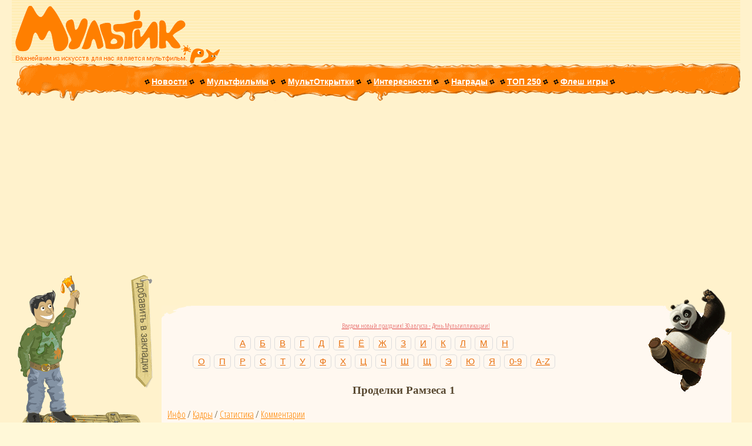

--- FILE ---
content_type: text/html; charset=CP1251
request_url: https://myltik.ru/index.php?topic=db&fe=wappic&multid=928&picid=3521
body_size: 10331
content:
<html>
<head>
<title>Мультик.Ру: все о мультиках, мультяшках и мультфильмах</title>
<meta http-equiv="content-type" content="text/html; charset=windows-1251">
<meta http-equiv="content-language" content="ru-RU">
<META name="Description" content="Мультфильмы - лучшие советские мультфильмы, новые русские мультфильмы, список мультфильмов">
<meta name="verify-v1" content="/1YzragcBbx0rW1gpGCrPvpveBjBzjmI0NNk5OIcWgM=" />
<META name="Classification" content="News, Video, Movie, Links">
<META name="Category" content="News, Video, Movie, Links">
<meta HTTP-EQUIV="Pragma" content="no-cache">
<meta name="document-state" content="dynamic">
<meta name="revizit-after" content="3 days">
<meta name="robots" content="index,follow">
<meta name="resource-type" content="document">
<meta name="url" content="https://www.myltik.ru">

<link rel="stylesheet" href="/js/jquery.tooltip.css" />
<link rel="stylesheet" type="text/css" href="/css/jquery.lightbox-0.5.css" media="screen" />

<script src="/js/jquery.min.js"></script>
<script src="/js/jquery.tooltip.pack.js" type="text/javascript"></script>
<script type="text/javascript" src="/js/jquery.lightbox-0.5.js"></script>
<script type="text/javascript" src="/js/general.js"></script>
<script type="text/javascript">
$(function(){

	var data;
	$('.personPopupTrigger').live('mouseover', function(){
		var pageID = $(this).attr('id');
        $('div.body').html('<img src="/images/spinner.gif" alt="Идёт загрузка" />'); //Отображаем крутилку
		$.post("/tultip.php", {pade: pageID},
		function(data){
			if (data == 0){
				 data="Нет изображения";
			}

			$('div.body').html(data);
		});

	});

	$('.personPopupTrigger').tooltip({
		track: true,
		delay: 0,
		showURL: false,
		showBody: " - ",
		fade: 250,
		positionLeft: true,
		bodyHandler: function() {
			return "";
		}
	});

	$('.gallery a').lightBox();
});
</script>
</head>
<link rel="stylesheet" type="text/css" href="cssstyle/myltik_ru.css">
<link rel="shortcut icon" type="image/ico" href="favicon.ico" />
<script language="javascript" src="myltik_ru.js"></script>
<body bgcolor="#fff8d8" topmargin="0px" leftmargin="0px" rightmargin="0px" bottommargin="0px" marginheight="0px" marginwidth="0px">

<!--ВЕРШИНА -->
<table border="0" height="108px" width="100%" cellspacing="0" cellpadding="0" background="images/topz.gif">
<tr><td height="10px" nowrap class="banin"><img align="left" src="/images/0.gif" width="770px" height="10px"  HSPACE="0" VSPACE="0" alt=""></td></tr>

<tr><td background="images/logo-r.gif" style="background-repeat:no-repeat;"><font weight="bold" color="#ff9000" size="+3" face="fantasy"><a href="https://www.myltik.ru"><img src="/images/logo-l.gif" alt="Мультфильмы" align="left" width="297px" height="98px" HSPACE="0" VSPACE="0"></a></font>

<center>
<!--блок с баннером!-->
<table align="center" border="0" height="96px" width="481px" cellspacing="0" cellpadding="0">
<tr><td height="9px" width="481px" colspan="2"  nowrap class="banin"><img src="/images/0.gif" width="480px" height="9px"  HSPACE="0" VSPACE="0" alt=""></td></tr>
<tr>
<td width="6px" height="60px" nowrap class="banin"><img src="/images/0.gif" width="6px" height="60px"  HSPACE="0" VSPACE="0" alt=""></td>
<td height="60px" width="468px" nowrap class="banin"><nobr><!--БАННЕР 468x60 ВСТАВЛЯЕТСЯ НИЖЕ!-->

<!--БАННЕР 468x60 ВСТАВЛЯЕТСЯ ВЫШЕ!--></nobr>
</td>
</tr>
<tr><td width="481px" height="27px" colspan="2" nowrap class="banin"><img src="/images/0.gif" width="480px" height="27px"  HSPACE="0" VSPACE="0" alt=""></td></tr>
</table>

<!--блок с баннером, конец-->
</center>
</td></tr>
</table>
<!--ВЕРШИНА, КОНЕЦ-->

<!--СТРОКА МЕНЮ, НАЧАЛО-->
<table background="images/menu-bg.gif" bgcolor="#ff9000" border="0px" height="64px" width="100%" cellspacing="0" cellpadding="0">
<tr>
<td class="menu" height="64px" align="center" valign="top">
<div align="center" class="menu" style="margin-top:10px;margin-left:55px;">
<img alt="" src="/images/0.gif" HSPACE="0" VSPACE="0" width="500px" height="7px"><font size="1pt" alt=""><br></font>
&nbsp;&nbsp;&nbsp;
<!-- <nobr>
<img class="sep" src="/images/m-sep.gif" HSPACE="1" VSPACE="0" alt="">
<font class="lmenu">текущий раздел</font>
<img class="sep" src="/images/m-sep.gif" HSPACE="1" VSPACE="0" alt="">
</nobr>
&nbsp; -->
<nobr>
<img class="sep" src="/images/m-sep.gif" HSPACE="1" VSPACE="0">
<a id="pl" class="menuha" href="index.php?topic=news">Новости</a>
<img class="sep" src="/images/m-sep.gif" HSPACE="1" VSPACE="0">
</nobr>
&nbsp;
<nobr>
<img class="sep" src="/images/m-sep.gif" HSPACE="1" VSPACE="0">
<a id="pl" class="menuha" href="index.php?topic=db&fe=extsearch">Мультфильмы</a>
<img class="sep" src="/images/m-sep.gif" HSPACE="1" VSPACE="0">
</nobr>
&nbsp;
<nobr>
<img class="sep" src="/images/m-sep.gif" HSPACE="1" VSPACE="0">
<a id="pl" class="menuha" href="cards">МультОткрытки</a>
<img class="sep" src="/images/m-sep.gif" HSPACE="1" VSPACE="0">
</nobr>
&nbsp;
<nobr>
<img class="sep" src="/images/m-sep.gif" HSPACE="1" VSPACE="0">
<a id="pl" class="menuha" href="index.php?topic=interes">Интересности</a>
<img class="sep" src="/images/m-sep.gif" HSPACE="1" VSPACE="0">
</nobr>
&nbsp;
<nobr>
<img class="sep" src="/images/m-sep.gif" HSPACE="1" VSPACE="0">
<a id="pl" class="menuha" href="index.php?topic=awards">Награды</a>
<img class="sep" src="/images/m-sep.gif" HSPACE="1" VSPACE="0">
</nobr>
&nbsp;
</nobr>
<img class="sep" src="/images/m-sep.gif" HSPACE="1" VSPACE="0">
<a id="pl" class="menuha" href="index.php?topic=top250">ТОП 250</a>
<img class="sep" src="/images/m-sep.gif" HSPACE="1" VSPACE="0">
</nobr>
&nbsp;

<img vspace="0" hspace="1" src="/images/m-sep.gif" class="sep">
<a href="https://www.myltik.ru/games/" class="menuha" id="pl">Флеш игры</a>
<img vspace="0" hspace="1" src="/images/m-sep.gif" class="sep"></nobr>
&nbsp;
<!--
<img vspace="0" hspace="1" src="/images/m-sep.gif" class="sep">
<a href="https://www.myltik.ru/cartoons/" class="menuha" id="pl">Мултфильмы онлайн</a>
<img vspace="0" hspace="1" src="/images/m-sep.gif" class="sep">
-->

</div>
</td>

<td height="64px" width="48px"><img src="/images/menuslider.gif" align="right" HSPACE="0" VSPACE="0" width="48px" height="64px" alt=""></td>
</tr>
</table>
<!--СТРОКА МЕНЮ, КОНЕЦ-->
<div style="text-align:center;margin-bottom:5px;">

</div>
<!--БОЛЬШАЯ ТАБЛИЦА С ЛЕВОЙ КОЛОНКОЙ И КАРТОЧКАМИ, НАЧАЛО-->
<table border="0" width="100%" cellspacing="0" cellpadding="0" >
<tr>
<td width="240px" valign="top">
<!--ЛЕВАЯ КОЛОНКА, НАЧАЛО-->
<div style="margin-left:15px;">
<script async src="https://pagead2.googlesyndication.com/pagead/js/adsbygoogle.js?client=ca-pub-3504874855988214"
     crossorigin="anonymous"></script>
</div>
<!--репа и рука чувака, баннер, кнопка для закладок, НАЧАЛО-->
<table border="0" width="240px" height="234px" cellspacing="0" cellpadding="0">
<tr>
<td width="202px" height="90px" colspan="2" background="images/man-top-u.gif"><img src="/images/man-top.gif" width="202px" height="90px" HSPACE="0" VSPACE=0 alt=""></td>
<td width="38px" height="234px" nowrap rowspan="2"><noindex><a rel="nofollow" href="javascript:zakladka();"><img src="/images/addtofav.gif" width="38px" height="234px" HSPACE="0" VSPACE=0 alt="***" title="Добавить в закладки!"></a></noindex></td>
</tr>

<tr>
<td width="93px" height="144px"><img src="/images/man-mid.gif" width="93px" height="144px" HSPACE="0" VSPACE=0 alt=""></td>
<td width="109px" height="144px" valign="middle" align="center">
<div align="center">
<!-- <font style="font-size:12pt">место под баннер и кнопку (109х144)</font> -->
<!-- Banner Place 100x100N1 -->

<!-- ------------------- -->
<!-- <img align="left" src="/images/0.gif" width="100px" height="4px"  HSPACE="0" VSPACE="0" alt=""> -->
<br><font style="font-size:4pt">&nbsp;</font><br>
<!-- Banner Place 88x31N1 -->
<!-- ------------------- -->
</div>
</td>
</tr>
</table>
<!--тело мужика, баннер, кнопка для закладок, КОНЕЦ-->

<!--ноги мужика (+ крючки к баннеру), перекрестие козла и баннер 100х100, НАЧАЛО-->
<table border="0" width="240px" height="129px" cellspacing="0" cellpadding="0">
<tr>
<td width="240px" height="29px" colspan="3" background="images/man-bot.gif" style="background-repeat:no-repeat;"><!-- <img src="/images/0.gif" width="240px" height="29px" HSPACE="0" VSPACE=0 alt=""> --><img src="/images/man-bot-k.gif" width="240px" height="29px" HSPACE="0" VSPACE="0"></td>
</tr>

<tr>
<td width="66px" height="100px"><img src="/images/kozel-left.gif" width="66px" height="100px" HSPACE="0" VSPACE=0 alt=""></td>
<!--Вместо kozel-cross.gif вставляется баннер, в ячейке выше снимаются комменты с крюков!-->
<td width="100px" height="100px">
<!-- <img src="/images/kozel-cross.gif" width="100px" height="100px" HSPACE="0" VSPACE=0 alt=""> -->
<!-- Banner Place 100x100N1 -->

<center>

<!-- ------------------- -->
</td>
<td width="74px" height="100px"><img src="/images/kozel-right.gif" width="74px" height="100px" HSPACE="0" VSPACE=0 alt=""></td>
</tr>
</table>
<!--ноги мужика (+ крючки к баннеру), перекрестие козла и баннер 100х100, КОНЕЦ-->

<!--мышка и форма поиска, НАЧАЛО-->
<table border="0" width="240px" height="56px" cellspacing="0" cellpadding="0">
<tr>
<td width="240px" height="18px" colspan="3"><img src="/images/search-under.gif" width="240px" height="18px" HSPACE="0" VSPACE=0 alt=""></td>
</tr>

<tr>
<td width="65px" height="38px"><img src="/images/search-left.gif" width="65px" height="38px" HSPACE="0" VSPACE="0" alt=""></td>
<td width="131px" height="38px" background="images/search-bg.gif" bgcolor="#e07b01" valign="top">
<form action="index.php" method="post" name="multtitlesearchform">
<input name="topic" type="hidden" value="db">
<input name="fe" type="hidden" value="search">
<input name="mult" type="hidden" value="titlesearch">
<input type="text" value="МультПоиск " onFocus="this.value=''" name="multsearchstring" maxLength="255" style="margin:0;width:128px;height:22px;padding:4px;background:none;border:solid #ffe000 1px;color:#ffffff;font-weight:700;font-size:8pt;text-align:right;"></td>

<td width="44px" height="38px"><input align="right" type="image" alt="Искать!" title="Искать!" src="/images/search-btn.gif" width="44px" height="38px" HSPACE="0" VSPACE="0" border="0" onFocus="this.blur()" onclick='return validatesearch(multsearchstring);' style="cursor:hand;"></td>
</form>
</tr>
</table>
<!--мышка и форма поиска, КОНЕЦ-->

<center><div class="small" align="center"><strong>
<a href="index.php?topic=db&fe=extsearch">Расширенный поиск</a><br>
<br><a href="index.php?topic=db&fe=wappic&multid=422&picid=1545">Картинки на мобилку</a></strong><br><img src="/images/pic_hot.gif" width="20" height="16" border="0" alt="hot"> (бесплатные)</div></center>
<table border="0" width="240px" cellspacing="10" cellpadding="0px">
					<tr><td class="lcard">
					<center><b>Новые мультфильмы в базе данных:</b><br></center><img class="mark" src="images/mark.gif"><a href="http://www.myltik.ru/index.php?topic=db&fe=multview&multid=2124">Звёздные собаки: Белка и Стрелка</a><br><img class="mark" src="images/mark.gif"><a href="http://www.myltik.ru/index.php?topic=db&fe=multview&multid=2123">Девять (9)</a><br><img class="mark" src="images/mark.gif"><a href="http://www.myltik.ru/index.php?topic=db&fe=multview&multid=2122">Облачно, возможны осадки в виде фрикаделек</a><br><img class="mark" src="images/mark.gif"><a href="http://www.myltik.ru/index.php?topic=db&fe=multview&multid=2121">Том и Джерри)</a><br><img class="mark" src="images/mark.gif"><a href="http://www.myltik.ru/index.php?topic=db&fe=multview&multid=2120">Тачки </a><br><img class="mark" src="images/mark.gif"><a href="http://www.myltik.ru/index.php?topic=db&fe=multview&multid=2119">Космический джэм</a><br><img class="mark" src="images/mark.gif"><a href="http://www.myltik.ru/index.php?topic=db&fe=multview&multid=2118">Дом монстр</a><br><img class="mark" src="images/mark.gif"><a href="http://www.myltik.ru/index.php?topic=db&fe=multview&multid=2117">Рождественская история 3D</a><br><img class="mark" src="images/mark.gif"><a href="http://www.myltik.ru/index.php?topic=db&fe=multview&multid=2116">Возвращение кота</a><br><img class="mark" src="images/mark.gif"><a href="http://www.myltik.ru/index.php?topic=db&fe=multview&multid=2115">Яблочное зернышко 2</a><br></td></tr></table>	
									


<table border="0" width="240px" cellspacing="10" cellpadding="0px">
<tr><td class="lcard">
<center>МультОпрос<br></center>
<form action=golos/poll.php method=post target="_blank">
<center><strong>Как часто вы бываете в кинотеатре?</strong><br></center>
<input type=radio name=vote value="Каждый день"> Каждый день<br>
<input type=radio name=vote value="Раз в неделю"> Раз в неделю<br>
<input type=radio name=vote value="Раз в месяц"> Раз в месяц<br>
<input type=radio name=vote value="От случая к случаю"> От случая к случаю<br>
<input type=radio name=vote value="Никогда"> Никогда<br>

<center><br><input type=submit value=Голосовать! style='BORDER-RIGHT: #e07800 1px solid; BORDER-TOP: #e07800 1px solid; BORDER-LEFT: #e07800 1px solid; BORDER-BOTTOM: #e07800 1px solid; BACKGROUND-COLOR: #F0F0F0; FONT-FAMILY: Verdana, Arial, Helvetica, sans-serif; FONT-SIZE: 7pt; COLOR: #304858'></center>
</form>

</td></tr></table>

<!--ЕЩЁ ЧЁ-НИТЬ-->
<!--
<table border="0" width="240px" cellspacing="10" cellpadding="0px">
<tr><td class="lcard">
<center>Новости МультФорума</center><br><br>
<center></center>
</td></tr></table>-->



</td><!--ЛЕВАЯ КОЛОНКА, КОНЕЦ-->

<!-- ЦЕНТРАЛЬНАЯ КОЛОНКА, НАЧАЛО-->
<td valign="top" align="center">

<br><!--ЗАЯЦ-->
<table  border="0" width="97%" cellspacing="0" cellpadding="0">
<tr>
<td class="cardt" background="images/underrabbit.gif">
<img src="/images/ctr-rabbit.gif" align="right" width="155px" height="180px" HSPACE="0" VSPACE="0" alt="Заяц!" title="Заяц!">
<img src="/images/ctl-2.gif" align="left" class="c5050" HSPACE="0" style="margin: 32px 0px 0px 0px;" alt="">
<br><br>

<p class="cardp">


<p class="micro" align="center"><a class="rekl_class" href="http://www.myltik.ru/index.php?topic=interes/100let">Введем новый праздник! 30 августа - День Мультипликации!</a><br> 
</p>
	<div class="item-wrap">
		<div class="pagination orange">
			<a class="number" href="index.php?topic=db&fe=letview&let=3">А</a>
			<a class="number" href="index.php?topic=db&fe=letview&let=4">Б</a>
			<a class="number" href="index.php?topic=db&fe=letview&let=5">В</a>
			<a class="number" href="index.php?topic=db&fe=letview&let=6">Г</a>
			<a class="number" href="index.php?topic=db&fe=letview&let=7">Д</a>
			<a class="number" href="index.php?topic=db&fe=letview&let=8">Е</a>
			<a class="number" href="index.php?topic=db&fe=letview&let=9">Ё</a>
			<a class="number" href="index.php?topic=db&fe=letview&let=10">Ж</a>
			<a class="number" href="index.php?topic=db&fe=letview&let=11">З</a>
			<a class="number" href="index.php?topic=db&fe=letview&let=12">И</a>
			<a class="number" href="index.php?topic=db&fe=letview&let=14">К</a>
			<a class="number" href="index.php?topic=db&fe=letview&let=15">Л</a>
			<a class="number" href="index.php?topic=db&fe=letview&let=16">М</a>
			<a class="number" href="index.php?topic=db&fe=letview&let=17">Н</a><br>
			<a class="number" href="index.php?topic=db&fe=letview&let=18">О</a>
			<a class="number" href="index.php?topic=db&fe=letview&let=19">П</a>
			<a class="number" href="index.php?topic=db&fe=letview&let=20">Р</a>
			<a class="number" href="index.php?topic=db&fe=letview&let=21">С</a>
			<a class="number" href="index.php?topic=db&fe=letview&let=22">Т</a>
			<a class="number" href="index.php?topic=db&fe=letview&let=23">У</a>
			<a class="number" href="index.php?topic=db&fe=letview&let=24">Ф</a>
			<a class="number" href="index.php?topic=db&fe=letview&let=25">Х</a>
			<a class="number" href="index.php?topic=db&fe=letview&let=26">Ц</a>
			<a class="number" href="index.php?topic=db&fe=letview&let=27">Ч</a>
			<a class="number" href="index.php?topic=db&fe=letview&let=28">Ш</a>
			<a class="number" href="index.php?topic=db&fe=letview&let=29">Щ</a>
			<a class="number" href="index.php?topic=db&fe=letview&let=33">Э</a>
			<a class="number" href="index.php?topic=db&fe=letview&let=34">Ю</a>
			<a class="number" href="index.php?topic=db&fe=letview&let=35">Я</a>
			<a class="number" href="index.php?topic=db&fe=letview&let=1">0-9</a>
			<a class="number" href="index.php?topic=db&fe=letview&let=2">A-Z</a>			
		</div>
	</div><p class="title" align="center">Проделки Рамзеса 1</p><p align="left" class="small"><a href="index.php?topic=db&fe=multview&multid=928">Инфо</a> / <a href="index.php?topic=db&fe=multpic&multid=928">Кадры</a> / <a href="index.php?topic=db&fe=multstat&multid=928">Статистика</a> / <a href="index.php?topic=db&fe=commentview&multid=928">Комментарии</a></p><p align="center" class="small"><img src="db/mobilephone.gif" width="32" height="32" border="0" alt="Кадры"><br></p><p align="justify" class="small">Сделайте вашу мобильную жизнь ярче! С помощью этого сервиса вы легко можете загрузить цветную картинку на свой мобильный телефон <strong>БЕСПЛАТНО</strong>. Для этого вам надо:<br><ul><li class="small">Предварительно вам нужно удостовериться, что доступ на WAP входит в ваш тарифный план, и на телефоне произведены необходимые настройки (инструкции по настройке WAP-доступа вы можете получить у вашего оператора мобильной связи)<li class="small"> Установить разрешение дисплея вашего телефона<li class="small">С помощью желтой рамки выбрать область и размер изображения по душе<li class="small"> Сгенерировать уникальную WAP-ссылку<li class="small">Набрать WAP-ссылку в браузере вашего телефона для загрузки картинки<li class="small">Дождаться окончания загрузки и сохранить картинку в память своего телефона</ul></p><p align="justify" class="small">ВНИМАНИЕ: эта услуга доступна только для аппаратов с цветным дисплеем, поддерживающих функцию сохранения скачиваемых картинок.</p><br><table align="center" border="0" cellpadding="0" cellspacing="0" width="100%"><tr valign="top"><td><div class="small" align="center"><strong>1 шаг:</strong> выберите разрешение дисплея вашего телефона:<form action=index.php?topic=db&fe=wappic&multid=928&picid=3521&scrd=27 method=post><select name="scrd"><option value="0">32 x 176</option><option value="1">84 x 48</option><option value="2">96 x 60</option><option value="3">96 x 64</option><option value="4">96 x 65</option><option value="5">98 x 64</option><option value="6">98 x 65</option><option value="7">100 x 150</option><option value="8">101 x 54</option><option value="9">101 x 64</option><option value="10">101 x 80</option><option value="11">104 x 64</option><option value="12">104 x 80</option><option value="13">104 x 208</option><option value="14">112 x 64</option><option value="15">112 x 112</option><option value="16">120 x 120</option><option value="17">120 x 160</option><option value="18">128 x 64</option><option value="19">128 x 90</option><option value="20">128 x 96</option><option value="21">128 x 100</option><option value="22">128 x 128</option><option value="23">128 x 141</option><option value="24">128 x 143</option><option value="25">128 x 144</option><option value="26">128 x 160</option><option selected="selected" value="27">130 x 130</option><option value="28">132 x 132</option><option value="29">132 x 176</option><option value="30">160 x 128</option><option value="31">176 x 192</option><option value="32">176 x 208</option><option value="33">176 x 220</option><option value="34">208 x 320</option><option value="35">240 x 320</option><option value="36">324 x 324</option><option value="37">640 x 320</option></select>&nbsp;<input type=submit value=Установить! style="BORDER-RIGHT: #e07800 1px solid; BORDER-TOP: #e07800 1px solid; BORDER-LEFT: #e07800 1px solid; BORDER-BOTTOM: #e07800 1px solid; BACKGROUND-COLOR: #F0F0F0; FONT-FAMILY: Verdana, Arial, Helvetica, sans-serif; FONT-SIZE: 7pt; COLOR: #304858"></form><br><strong>Предосмотр:</strong><table align="center" border="0" cellpadding="0" cellspacing="0"><tbody><tr><td><img src="db/mobile/mob01.gif" alt=""></td><td align="center" background="db/mobile/mob02.gif" nowrap="nowrap" valign="middle"><img src="db/mobile/mob02.gif" alt=""><img src="db/mobile/mob12.gif" align="middle"></td><td><img src="db/mobile/mob03.gif"></td></tr><tr><td background="db/mobile/mob04.gif"> <img src="db/mobile/mob04.gif"></td><td align="center" valign="middle"><table bgcolor="#999999" border="0" cellpadding="3" cellspacing="0"><tbody><tr><td><table bgcolor="#999999" border="0" cellpadding="0" cellspacing="0"><tbody><tr><td><div style="position:absolute; width:130px; height:130px;"><img style="width: 374px; height: 278px; left: 0px; top: 0px; clip: rect(0px, 130px, 130px, 0px);" id="PreImg" src="db/rus/p/prodelki_ramzesa.jpg" width="130" height="130"></div><img src="db/mobile/space.gif" width="130" height="130"></td></tr></tbody></table></td></tr></tbody></table></td><td background="db/mobile/mob06.gif"><img src="db/mobile/mob06.gif"></td></tr><tr><td background="db/mobile/mob13.gif" valign="bottom">&nbsp;</td><td align="center" background="db/mobile/mob08.gif"><br><table border="0" cellpadding="1" cellspacing="0" width="100%"><tbody><tr align="center" valign="middle"><td><img src="db/mobile/key.gif"></td><td><img src="db/mobile/key.gif"></td><td><img src="db/mobile/key.gif"></td></tr><tr align="center" valign="middle"><td><img src="db/mobile/key.gif"></td><td><img src="db/mobile/key.gif"></td><td><img src="db/mobile/key.gif"></td></tr><tr align="center" valign="middle"><td><img src="db/mobile/key.gif"></td><td><img src="db/mobile/key.gif"></td><td><img src="db/mobile/key.gif"></td></tr><tr align="center" valign="middle"><td><img src="db/mobile/key.gif"></td><td><img src="db/mobile/key.gif"></td><td><img src="db/mobile/key.gif"></td></tr></tbody></table></td><td background="db/mobile/mob14.gif" valign="bottom">&nbsp;</td></tr><tr><td background="db/mobile/mob13.gif" valign="bottom"><img src="db/mobile/mob07.gif"></td><td align="center" background="db/mobile/mob15.gif" valign="middle"><img src="db/mobile/mob12.gif" align="top"></td><td background="db/mobile/mob14.gif" valign="bottom"><img src="db/mobile/mob09.gif"></td></tr></tbody></table>
<script type="text/javascript">
<!--
obj = document.getElementById('PreImg');
obj.style.position = "absolute";
obj.style.left = Math.round(0) + 'px';
obj.style.top = Math.round(0) + 'px';
obj.style.width = Math.round(130) + 'px';
obj.style.height = Math.round(130) + 'px'
;obj.style.clip = "rect(" + Math.round(0) + "px " + Math.round(130) + "px " + Math.round(130) + "px " + Math.round(0) + "px)";
obj.style.overflow = "hidden";
//-->
</script>
</div></td>	<td><div class="small" align="center"><strong>2 шаг:</strong> двигайте и растягивайте (+ Ctrl или Shift) мышкой желтую рамку, выбирая нужную часть картинки и размер, затем нажмите кнопку "Ссылка"<br><script type="text/javascript" src="db/wz_dragdrop.js"></script>
<div class="micro" id="theCrop" style="position:absolute;background-color:transparent;border:2px solid yellow;width:139px;height:139px;background-image:url(db/transbg.png);"><font color="#FF0000">Тяните рамку мышкой (для изменения размера нажмите 'Shift' или 'Control')</font></div>
<table border="0" style="border-collapse:collapse; border:1px solid orange; width:374px;" align="center"><tr><td align="center" style="padding:5px;"><div class="micro" align="center">Оригинальное разрешение: 374px x 278px</div><div class="micro" align="center">&nbsp;</div></td></tr>
<tr><td><img src="db/rus/p/prodelki_ramzesa.jpg" width="374" height="278" alt="Обрезать это изображение" name="theImage"></td></tr>
<tr><td align="center" style="font-size:11px;vertical-align:middle;padding:5px;"><input type="radio" id="resizeAny" name="resize" onClick="my_SetResizingType(0);" checked> <label for="resizeAny">В любом направлении</label><br><input type="radio" name="resize" id="resizeProp" onClick="my_SetResizingType(1);"> <label for="resizeProp">Пропорционально</label></td></tr>
<tr><td align="center"><div align="center"><input type="submit" value="Ссылка" style="width:40%; BORDER-RIGHT: #e07800 1px solid; BORDER-TOP: #e07800 1px solid; BORDER-LEFT: #e07800 1px solid; BORDER-BOTTOM: #e07800 1px solid; BACKGROUND-COLOR: #F0F0F0; FONT-FAMILY: Verdana, Arial, Helvetica, sans-serif; FONT-SIZE: 7pt; COLOR: #304858" id="submit" onClick="my_linkSubmit();"><br><br></div></td></tr>
</table>
  </td></tr><tr>	<td colspan="2"><div class="small" align="center"><strong>3 шаг:</strong> Ссылка<br><form><input id="PreLnk" type="text" value="???" name="piclink" maxLength="255" style="margin:0; width:500px; height:30px; padding:4px; background-color:#F0F0F0; border:solid #e07800 1px; color:#304858; font-weight:700; text-align:center;"></form></div><div align="center" class="small">Эту картинку вы можете бесплатно скачать через WAP по этому адресу.<br>Если не получается, попробуйте <strong><a href="index.php?topic=db&fe=letview&let=3">любую другую картинку</a></strong>.</div></td></tr></table><p class="small" align="justify">Если вы являетесь абонентом МТС, Би Лайн или Мегафон, то для того, чтобы скачать картинку, вам необходимо скопировать сгенерированную ссылку, кликнуть по ссылке вашего оператора ниже и в открывшемся окне вставить эту ссылку в текстовое поле отправки смс. Таким образом отправив смс себе, вам не придется набирать ссылку вручную.</p><center><table align="center" border="0" cellpadding="5" cellspacing="0"><tbody><tr><td><div class="small" align="center"><noindex><a rel="nofollow" href="http://sms.mts.ru/cgi-bin/cgi.exe?function=sms_send" target="_blank"><strong>МТС</strong></a></div></td><td width="20">&nbsp;</td><td><div class="small" align="center"><a rel="nofollow" href="http://www.beeonline.ru/portal/comm/send_sms" target="_blank"><strong>Би&nbsp;Лайн</strong></a></div></td><td width="20">&nbsp;</td><td><div class="small" align="center"><a rel="nofollow" href="http://sms.megafonmoscow.ru/" target="_blank"><strong>Мегафон</strong></a></noindex></div></td></tr></tbody></table></center><p class="small" align="justify"><strong>Совет:</strong> Удивите ваших друзей! Пошлите им смс вместе со ссылкой на картинку!</p><p align="left" class="title">FAQ</p><p class="small" align="justify">Если вы не знаете разрешение дисплея телефона, зайдите на <noindex><a rel="nofollow" href="http://www.ya.ru" target="_blank">Yandex.Ru</a></noindex>, введите модель телефона и найдите его описание. Если требуемое разрешение отсутствует в списке, <a href="index.php?topic=about">напишите нам</a>, и мы его добавим.</p><p class="small" align="justify">Картинки также можно сохранить себе на диск. Для это вставьте ссылку в ваш браузер на компьютере и сохраните картинку. Затем вы можете закачать ее сами на мобильный телефон через инфракрасный порт или Bluetooth, если ваш телефон это поддерживает.</p>
</p>

<br clear="all"><img src="/images/cbl-2.gif" align="left" class="c5050" HSPACE="0" VSPACE="0" alt=""><img src="/images/cbr-2.gif" align="right" class="c5050" HSPACE="0" VSPACE="0" alt=""><br>
</td>
</tr>
</table>


</td>
<!-- ЦЕНТРАЛЬНАЯ КОЛОНКА, КОНЕЦ-->
</tr>
</table>
<!--БОЛЬШАЯ ТАБЛИЦА С ЛЕВОЙ КОЛОНКОЙ И КАРТОЧКАМИ, КОНЕЦ-->

<div style="text-align:center;margin-bottom:5px;">
<div class="myltik-banner">
    <img src="https://myltik.com/storage/branding_media/ffbbed32-ff27-4095-bf7a-1e091291de8f.png" alt="Myltik.com" class="logo">
    <p>Наш каталог мультфильмов стал ещё лучше!<br>Мы создали для вас новый сайт — <strong><a href="https://myltik.com" title="Мультфильмы">Myltik.com</a></strong>!</p>
    <p>Что нового на Myltik.com?</p>
    <div class="features">
        <div class="feature">
            <h2>Новые Персоны и Трейлеры</h2>
            <p>Узнайте больше о создателях и актёрах, подаривших голос вашим любимым персонажам. Смотрите трейлеры новых и классических мультфильмов прямо на сайте.</p>
        </div>
        <div class="feature">
            <h2>Новинки и Полные Версии</h2>
            <p>Будьте в курсе всех новых мультфильмов и релизов. Смотрите полные версии старых и некоторых новых мультфильмов без ограничений.</p>
        </div>
    </div>
	<p>Хотите посмотреть <a href="https://myltik.com" title="мультики">мультики</a>?<br> <a href="https://myltik.com" title="Мультфильмы" class="cta">Переходите на Myltik.com и наслаждайтесь!</a></p>
</div>

<style>
    .myltik-banner {
        max-width: 100%;
        margin: 20px auto;
        background-color: rgba(255, 255, 255, 0.9);
        padding: 10px;
        box-shadow: 0 4px 8px rgba(0, 0, 0, 0.2);
        border-radius: 10px;
        text-align: center;
        color: #333;
        font-family: Arial, sans-serif;
        position: relative;
        z-index: 10;
    }
    .myltik-banner .logo {
        max-width: 50%;
        height: auto;
        margin-bottom: 10px;
    }
    .myltik-banner p {
        font-size: 1em;
        margin-bottom: 0.5em;
        color: #333;
    }
    .features {
        display: flex;
        flex-wrap: wrap;
        justify-content: center;
        gap: 10px;
    }
    .feature {
        background-color: #f5f5f5;
        border-radius: 10px;
        padding: 10px;
        flex: 1 1 calc(33% - 20px);
        box-shadow: 0 4px 8px rgba(0, 0, 0, 0.1);
        text-align: left;
    }
    .feature h2 {
        font-size: 1.2em;
        color: #FF6347;
        margin-bottom: 0.5em;
    }
    .feature p {
        font-size: 0.9em;
        color: #333;
    }
    .myltik-banner .cta {
        font-size: 1em;
        color: #fff;
        text-decoration: none;
        background-color: #FF6347;
        padding: 10px 20px;
        border-radius: 50px;
        display: inline-block;
        margin-top: 10px;
        transition: background-color 0.3s, color 0.3s, transform 0.3s;
        box-shadow: 0 4px 8px rgba(0, 0, 0, 0.2);
    }
    .myltik-banner .cta:hover {
        background-color: #ff4500;
        color: #fff;
        transform: scale(1.05);
    }
    .myltik-banner .cta:active {
        transform: scale(0.95);
    }
    @media (max-width: 600px) {
        .features {
            flex-direction: column;
        }
        .feature {
            width: 100%;
            flex: 1 1 100%;
        }
    }
</style>
</div>
<!--СТРОКА МЕНЮ-2, НАЧАЛО-->
<table bgcolor="#ffd975" border="0" height="40px" width="100%" cellspacing="0" cellpadding="0">
<tr><td height="1px"><img src="/images/0.gif" HSPACE="0" VSPACE="0" width="500px" height="1px" alt=""></td></tr>

<tr>
<td height="39px" align="center" valign="middle" class="menu">

<i>Все брэнды и кадры из мультфильмов являются собственностью их правообладателей.<br>
дизайн сайта &copy; DuxLab & Agent Smith</i>

</td>
</tr>

</table>
<!--СТРОКА МЕНЮ-2, КОНЕЦ-->


<table width="100%"  border="0" cellspacing="0" cellpadding="0">
  <tr>
    <td width="120px" align="center" valign="middle">
<!-- тут была кнопка ТИЦ -->
	</td>
    <td width="120px" align="center" valign="middle">
<!-- тут была кнопка рейтинга -->
	</td>
    <td align="center" valign="middle" rowspan="2">
<!--БАННЕР 468x60 ВСТАВЛЯЕТСЯ НИЖЕ!-->
<!-- тут была сдч -->
<!--БАННЕР 468x60 ВСТАВЛЯЕТСЯ ВЫШЕ!-->
	</td>
  </tr>
  <tr>
	<td align="center" valign="middle">
<!-- тут была кнопка рейтинга -->
	</td>
	<td align="center" valign="middle">
	</td>
  </tr>
</table>

<script type="text/javascript">
<!--

	SET_DHTML("theCrop"+MAXOFFLEFT+0+MAXOFFRIGHT+374+MAXOFFTOP+0+MAXOFFBOTTOM+278+RESIZABLE+MAXWIDTH+374+MAXHEIGHT+278+MINHEIGHT+25+MINWIDTH+25,"theImage"+NO_DRAG);

	dd.elements.theCrop.moveTo(dd.elements.theImage.x, dd.elements.theImage.y);
	dd.elements.theCrop.setZ(dd.elements.theImage.z+1);
	dd.elements.theImage.addChild("theCrop");
	dd.elements.theCrop.defx = dd.elements.theImage.x;
	dd.elements.theCrop.defy = dd.elements.theImage.y;
	my_SetResizingType();

	function my_DragFunc()
	{
		obj = document.getElementById('PreLnk');
		obj.style.color = "#304858";
		obj.value = "???";
		dd.elements.theCrop.maxoffr = dd.elements.theImage.w - dd.elements.theCrop.w;
		dd.elements.theCrop.maxoffb = dd.elements.theImage.h - dd.elements.theCrop.h;
		dd.elements.theCrop.maxw    = 374;
		dd.elements.theCrop.maxh    = 278;
		my_sh();
	}

	function my_ResizeFunc()
	{
		obj = document.getElementById('PreLnk');
		obj.style.color = "#304858";
		obj.value = "???";
		dd.elements.theCrop.maxw = (dd.elements.theImage.w + dd.elements.theImage.x) - dd.elements.theCrop.x;
		dd.elements.theCrop.maxh = (dd.elements.theImage.h + dd.elements.theImage.y) - dd.elements.theCrop.y;
		my_sh();
	}
	
	function my_sh()
	{
		var phoneW=130, phoneH=130;
		obj = document.getElementById('PreImg');
		obj.style.width = Math.round((phoneW * 374) / dd.elements.theCrop.w)+'px';
		obj.style.height = Math.round((phoneH * 278) / dd.elements.theCrop.h)+'px';

		var scX = dd.elements.theCrop.x - dd.elements.theImage.x;
		var scY = dd.elements.theCrop.y - dd.elements.theImage.y;

		var screenLeft = Math.round((phoneW * scX) / dd.elements.theCrop.w);
		var screenTop = Math.round((phoneH * scY) / dd.elements.theCrop.h);
		var screenRight = Math.round(screenLeft + phoneW);
		var screenBottom = Math.round(screenTop + phoneH);

		obj.style.left = Math.round(0 - screenLeft) + 'px';
		obj.style.top = Math.round(0 - screenTop) + 'px';
		obj.style.clip = "rect(" + screenTop + "px " + screenRight + "px " + screenBottom + "px " + screenLeft + "px)";
	}

	function my_Submit()
	{
		self.location.href = 'wap/pic.php?picid=3521&sx=' + 
			(dd.elements.theCrop.x - dd.elements.theImage.x) + '&sy=' + 
			(dd.elements.theCrop.y - dd.elements.theImage.y) + '&ex=' +
			((dd.elements.theCrop.x - dd.elements.theImage.x) + dd.elements.theCrop.w) + '&ey=' +
			((dd.elements.theCrop.y - dd.elements.theImage.y) + dd.elements.theCrop.h) + 
		'&strx=130&stry=130';
	}
	
	function my_linkSubmit()
	{
			obj = document.getElementById('PreLnk');
			obj.style.color = "#FF0000";
			obj.value = 'http://wap.myltik.ru/pic.3521.' + 
			(dd.elements.theCrop.x - dd.elements.theImage.x) + '.' + 
			(dd.elements.theCrop.y - dd.elements.theImage.y) + '.' +
			((dd.elements.theCrop.x - dd.elements.theImage.x) + dd.elements.theCrop.w) + '.' +
			((dd.elements.theCrop.y - dd.elements.theImage.y) + dd.elements.theCrop.h) + 
		'.130.130';
	}

	function my_SetResizingType(proportional)
	{
		if (proportional)
		{
			dd.elements.theCrop.scalable  = 1;
			dd.elements.theCrop.resizable = 0;
		}
		else
		{
			dd.elements.theCrop.scalable  = 0;
			dd.elements.theCrop.resizable = 1;
		}
	}
my_sh();	
//-->
</script><div align="left" style="float:left;">
<a href="index.php?topic=archives">Архив</a> | <a href="index.php?topic=help">Помощь</a> | <a href="index.php?topic=about">Контакты</a>
</div>
<i>
<div class="micro" align="right" style="font-size:90%;">
<!-- Yandex.Metrika counter -->
<script type="text/javascript">
(function (d, w, c) {
    (w[c] = w[c] || []).push(function() {
        try {
            w.yaCounter26567145 = new Ya.Metrika({id:26567145,
                    webvisor:true,
                    clickmap:true,
                    trackLinks:true,
                    accurateTrackBounce:true});
        } catch(e) { }
    });

    var n = d.getElementsByTagName("script")[0],
        s = d.createElement("script"),
        f = function () { n.parentNode.insertBefore(s, n); };
    s.type = "text/javascript";
    s.async = true;
    s.src = (d.location.protocol == "https:" ? "https:" : "http:") + "//mc.yandex.ru/metrika/watch.js";

    if (w.opera == "[object Opera]") {
        d.addEventListener("DOMContentLoaded", f, false);
    } else { f(); }
})(document, window, "yandex_metrika_callbacks");
</script>
<noscript><div><img src="//mc.yandex.ru/watch/26567145" style="position:absolute; left:-9999px;" alt="" /></div></noscript>
<!-- /Yandex.Metrika counter -->
<link href='https://fonts.googleapis.com/css?family=Open+Sans+Condensed:300,300italic,700&subset=latin,cyrillic' rel='stylesheet' type='text/css'>
<script defer src="https://static.cloudflareinsights.com/beacon.min.js/vcd15cbe7772f49c399c6a5babf22c1241717689176015" integrity="sha512-ZpsOmlRQV6y907TI0dKBHq9Md29nnaEIPlkf84rnaERnq6zvWvPUqr2ft8M1aS28oN72PdrCzSjY4U6VaAw1EQ==" data-cf-beacon='{"version":"2024.11.0","token":"451d94a4a2a8406593054ac9e26aad47","r":1,"server_timing":{"name":{"cfCacheStatus":true,"cfEdge":true,"cfExtPri":true,"cfL4":true,"cfOrigin":true,"cfSpeedBrain":true},"location_startswith":null}}' crossorigin="anonymous"></script>
</body>
</html>

--- FILE ---
content_type: text/html; charset=utf-8
request_url: https://www.google.com/recaptcha/api2/aframe
body_size: 250
content:
<!DOCTYPE HTML><html><head><meta http-equiv="content-type" content="text/html; charset=UTF-8"></head><body><script nonce="u69x5FshikZKP5QYnp3XIw">/** Anti-fraud and anti-abuse applications only. See google.com/recaptcha */ try{var clients={'sodar':'https://pagead2.googlesyndication.com/pagead/sodar?'};window.addEventListener("message",function(a){try{if(a.source===window.parent){var b=JSON.parse(a.data);var c=clients[b['id']];if(c){var d=document.createElement('img');d.src=c+b['params']+'&rc='+(localStorage.getItem("rc::a")?sessionStorage.getItem("rc::b"):"");window.document.body.appendChild(d);sessionStorage.setItem("rc::e",parseInt(sessionStorage.getItem("rc::e")||0)+1);localStorage.setItem("rc::h",'1769908863588');}}}catch(b){}});window.parent.postMessage("_grecaptcha_ready", "*");}catch(b){}</script></body></html>

--- FILE ---
content_type: application/javascript; charset=windows-1251
request_url: https://myltik.ru/db/wz_dragdrop.js
body_size: 12934
content:
/* This notice must be untouched at all times.

wz_dragdrop.js    v. 4.55
The latest version is available at
http://www.walterzorn.com
or http://www.devira.com
or http://www.walterzorn.de

Copyright (c) 2002-2003 Walter Zorn. All rights reserved.
Created 26. 8. 2002 by Walter Zorn (Web: http://www.walterzorn.com )
Last modified: 23. 5. 2004

This DHTML & Drag&Drop Library adds Drag&Drop functionality
to the following types of html-elements:
- images, even if not positioned via layers,
  nor via stylesheets or any other kind of "hard-coding"
- relatively and absolutely positioned layers (DIV elements).
Moreover, it provides extended DHTML abilities.

This program is free software;
you can redistribute it and/or modify it under the terms of the
GNU General Public License as published by the Free Software Foundation;
either version 2 of the License, or (at your option) any later version.
This program is distributed in the hope that it will be useful,
but WITHOUT ANY WARRANTY;
without even the implied warranty of MERCHANTABILITY or FITNESS FOR A PARTICULAR PURPOSE.
See the GNU General Public License
at http://www.gnu.org/copyleft/gpl.html for more details.
*/


// PATH TO THE TRANSPARENT 1*1 PX IMAGE (required by NS 4 as spacer)
var spacer = 'db/transparentpixel.gif';




//window.onerror = new Function('return true;');


// Optional commands passed to SET_DHTML() on the html-page (g: may be applied globally, i: individually)
var CLONE            = 'C10nE';   // i  img      clone image
var COPY             = 'C0pY';    // i  img      create copies
var DETACH_CHILDREN  = 'd37aCH';  // i  lyr      detach images
var HORIZONTAL       = 'H0r1Z';   // i  img,lyr  horizontally draggable only
var MAXHEIGHT        = 'm7x8I';   // i  img,lyr  maximum height limit, "
var MAXOFFBOTTOM     = 'm7xd0wN'; // i  img,lyr  downward offset limit
var MAXOFFLEFT       = 'm7x23Ft'; // i  img,lyr  leftward offset limit
var MAXOFFRIGHT      = 'm7x0Ff8'; // i  img,lyr  rightward offset limit
var MAXOFFTOP        = 'm7xu9';   // i  img,lyr  upward offset limit
var MAXWIDTH         = 'm7xW1';   // i  img,lyr  maximum width limit, use with resizable or scalable
var MINWIDTH         = 'm1nw1';   // i  img,lyr  minimum width limit, "
var MINHEIGHT        = 'm1n8I';   // i  img,lyr  minimum height limit, "
var NO_ALT           = 'no81T';   // gi img      disable alt and title attributes
var NO_DRAG          = 'N0d4Ag';  // i  img,lyr  disable draggability
var RESET_Z          = 'r35E7z';  // gi img,lyr  reset z-index when dropped
var RESIZABLE        = 'r5IZbl';  // gi img,lyr  resizable if <ctrl> or <shift> pressed
var SCALABLE         = 'SCLbl';   // gi img,lyr  scalable           "
var SCROLL           = 'sC8lL';   // gi img,lyr  enable auto scroll functionality
var VERTICAL         = 'V3Rt1C';  // i  img,lyr  vertically draggable only

var dd_cursors = new Array(
	'c:default',
	'c:crosshair',
	'c:e-resize',
	'c:hand',
	'c:help',
	'c:move',
	'c:n-resize',
	'c:ne-resize',
	'c:nw-resize',
	'c:s-resize',
	'c:se-resize',
	'c:sw-resize',
	'c:text',
	'c:w-resize',
	'c:wait'
);
var dd_i = dd_cursors.length; while(dd_i--)
	eval('var CURSOR_' + (dd_cursors[dd_i].substring(2).toUpperCase().replace('-', '_')) + ' = "' + dd_cursors[dd_i] + '";');



function WZDD()
{
	this.n = navigator.userAgent.toLowerCase();
	this.db = (document.compatMode && document.compatMode.toLowerCase() != "backcompat")?
		document.documentElement
		: (document.body || null);
	this.op = !!(window.opera && document.getElementById);
	this.op6 = !!(this.op && !(this.db && this.db.innerHTML));
	if (this.op && !this.op6) document.onmousedown = new Function('e',
		'if (((e = e || window.event).target || e.srcElement).tagName == "IMAGE") return false;'
	);
	this.ie = !!(this.n.indexOf("msie") >= 0 && document.all && this.db && !this.op);
	this.iemac = !!(this.ie && this.n.indexOf("mac") >= 0);
	this.ie4 = !!(this.ie && !document.getElementById);
	this.n4 = !!(document.layers && typeof document.classes != "undefined");
	this.n6 = !!(typeof window.getComputedStyle != "undefined" && typeof document.createRange != "undefined");
	this.w3c = !!(!this.op && !this.ie && !this.n6 && document.getElementById);
	this.ce = !!(document.captureEvents && document.releaseEvents);
	this.px = (this.n4 || this.op6)? '' : 'px';
}
var dd = new WZDD();

dd.Int = function(d_x, d_y)
{
	return isNaN(d_y = parseInt(d_x))? 0 : d_y;
};

dd.getWndW = function()
{
	return dd.Int(
		(dd.db && !dd.op && !dd.w3c && dd.db.clientWidth)? dd.db.clientWidth
		: (window.innerWidth || 0)
	);
};

dd.getWndH = function()
{
	return dd.Int(
		(dd.db && !dd.op && !dd.w3c && dd.db.clientHeight)? dd.db.clientHeight
		: (window.innerHeight || 0)
	);
};

dd.getScrollX = function()
{
	return dd.Int(window.pageXOffset || (dd.db? dd.db.scrollLeft : 0));
};

dd.getScrollY = function()
{
	return dd.Int(window.pageYOffset || (dd.db? dd.db.scrollTop : 0));
};

dd.getPageXY = function(d_o)
{
	if (dd.n4 && d_o)
	{
		dd.x = d_o.pageX || 0;
		dd.y = d_o.pageY || 0;
	}
	else
	{
		dd.x = dd.y = 0; //global helper vars
		while (d_o)
		{
			dd.x += dd.Int(d_o.offsetLeft);
			dd.y += dd.Int(d_o.offsetTop);
			d_o = d_o.offsetParent || null;
		}
	}
};

dd.getCssXY = function(d_o)
{
	if (d_o.div)
	{
		if (dd.n4)
		{
			d_o.cssx = d_o.div.x;
			d_o.cssy = d_o.div.y;
		}
		else if (dd.ie4)
		{
			d_o.cssx = d_o.css.pixelLeft;
			d_o.cssy = d_o.css.pixelTop;
		}
		else
		{
			d_o.css.left = d_o.css.top = 0 + dd.px;
			dd.getPageXY(d_o.div);
			d_o.cssx = d_o.x - dd.x;
			d_o.cssy = d_o.y - dd.y;
			d_o.css.left = d_o.cssx + dd.px;
			d_o.css.top = d_o.cssy + dd.px;
		}
	}
	else
	{
		d_o.cssx = 0;
		d_o.cssy = 0;
	}
};

dd.getImgW = function(d_o)
{
	return d_o? dd.Int(d_o.width) : 0;
};

dd.getImgH = function(d_o)
{
	return d_o? dd.Int(d_o.height) : 0;
};

dd.getDivW = function(d_o)
{
	return dd.Int(
		dd.n4? (d_o.div? d_o.div.clip.width : 0)
		: d_o.div? (d_o.div.offsetWidth || d_o.css.pixelWidth || d_o.css.width || 0)
		: 0
	);
};

dd.getDivH = function(d_o)
{
	return dd.Int(
		dd.n4? (d_o.div? d_o.div.clip.height : 0)
		: d_o.div? (d_o.div.offsetHeight || d_o.css.pixelHeight || d_o.css.height || 0)
		: 0
	);
};

dd.getWH = function(d_o)
{
	d_o.w = dd.getDivW(d_o);
	d_o.h = dd.getDivH(d_o);
	if (d_o.css)
	{
		d_o.css.width = d_o.w + dd.px;
		d_o.css.height = d_o.h + dd.px;
		d_o.dw = dd.getDivW(d_o)-d_o.w;
		d_o.dh = dd.getDivH(d_o)-d_o.h;
		d_o.css.width = (d_o.w-d_o.dw) + dd.px;
		d_o.css.height = (d_o.h-d_o.dh) + dd.px;
	}
	else d_o.dw = d_o.dh = 0;
};

dd.getCssProp = function(d_o, d_pn6, d_pstyle, d_pn4)
{
	if (d_o && dd.n6) return ''+window.getComputedStyle(d_o, null).getPropertyValue(d_pn6);
	if (d_o && d_o.currentStyle) return ''+eval('d_o.currentStyle.'+d_pstyle);
	if (d_o && d_o.style) return ''+eval('d_o.style.'+d_pstyle);
	if (d_o && dd.n4) return ''+eval('d_o.'+d_pn4);
	return '';
};

dd.getDiv = function(d_x, d_d)
{
	d_d = d_d || document;
	if (dd.n4)
	{
		if (d_d.layers[d_x]) return d_d.layers[d_x];
		for (var d_i = d_d.layers.length; d_i--;)
		{
			var d_y = dd.getDiv(d_x, d_d.layers[d_i].document);
			if (d_y) return d_y;
		}
	}
	if (dd.ie) return d_d.all[d_x] || null;
	if (d_d.getElementById) return d_d.getElementById(d_x) || null;
	return null;
};

dd.getImg = function(d_o, d_nm, d_xy, d_w)
{
	d_w = d_w || window;
	var d_img;
	if ((d_img = d_w.document.images[d_nm]) && d_img.name == d_nm)
	{
		if (d_xy)
		{
			if (dd.n4)
			{
				dd.getPageXY(d_w);
				d_o.defx = d_img.x + dd.x;
				d_o.defy = d_img.y + dd.y;
			}
			else
			{
				dd.getPageXY(d_img);
				d_o.defx = dd.x;
				d_o.defy = dd.y;
			}
		}
		return d_img;
	}
	if (dd.n4) for (var d_i = d_w.document.layers.length; d_i--;)
	{
		var d_y = dd.getImg(d_o, d_nm, d_xy, d_w.document.layers[d_i]);
		if (d_y) return d_y;
	}
	return null;
};

dd.getParent = function(d_o)
{
	if (dd.n4)
	{
		for (var d_p, d_i = dd.elements.length; d_i--;)
		{
			if (!((d_p = dd.elements[d_i]).is_image) && d_p.div && (d_p.div.document.layers[d_o.name] || d_o.oimg && d_p.div.document.images[d_o.oimg.name]))
				d_p.addChild(d_o, d_p.detach, 1);
		}
	}
	else
	{
		var d_p = d_o.is_image? dd.getImg(d_o, d_o.oimg.name) : (d_o.div || null);
		while (d_p && !!(d_p = d_p.offsetParent || d_p.parentNode || null))
		{
			if (d_p.ddObj)
			{
				d_p.ddObj.addChild(d_o, d_p.ddObj.detach, 1);
				break;
			}
		}
	}
};

dd.getCmd = function(d_o, d_cmd, d_cmdStr)
{
	var d_i = d_o.id.indexOf(d_cmd), d_j,
	d_y = (d_i >= 0)*1;
	if (d_y)
	{
		d_j = d_i+d_cmd.length;
		if (d_cmdStr) d_o.cmd += d_o.id.substring(d_i, d_j);
		d_o.id = d_o.id.substring(0, d_i) + d_o.id.substring(d_j);
	}
	return d_y;
};

dd.getCmdVal = function(d_o, d_cmd, d_cmdStr, int0)
{
	var d_i = d_o.id.indexOf(d_cmd), d_j,
	d_y = (d_o.id.indexOf(d_cmd) >= 0)? dd.Int(d_o.id.substring(d_o.id.indexOf(d_cmd)+d_cmd.length)) : int0? -1 : 0;
	if (!int0 && d_y || int0 && d_y >= 0)
	{
		d_j = d_i+d_cmd.length+d_y.toString().length;
		if (d_cmdStr) d_o.cmd += d_o.id.substring(d_i, d_j);
		d_o.id = d_o.id.substring(0, d_i) + d_o.id.substring(d_j);
	}
	return d_y;
};

dd.addElt = function(d_o, d_p)
{
	dd.elements[dd.elements.length] = dd.elements[d_o.name] = d_o;
	if (d_p) d_p.copies[d_p.copies.length] = d_p.copies[d_o.name] = d_o;
};

dd.mkWzDom = function()
{
	var d_i = dd.elements.length; while(d_i--) dd.getParent(dd.elements[d_i]);
	d_i = dd.elements.length; while(d_i--)
		d_o = dd.elements[d_i];
		if (d_o.children && !d_o.parent)
		{
			var d_j = d_o.children.length; while(d_j--)
				d_o.children[d_j].setZ(d_o.z+d_o.children[d_j].z, 1);
		}
};

dd.addProps = function(d_o)
{
	var d_i, d_c;
	if (d_o.is_image)
	{
		d_o.div = dd.getDiv(d_o.id);
		if (d_o.div && typeof d_o.div.style != "undefined") d_o.css = d_o.div.style;
		d_o.nimg = (dd.n4 && d_o.div)? d_o.div.document.images[0] : (document.images[d_o.id+'NImG'] || null);
		if (!d_o.noalt && !dd.noalt)
		{
			d_o.nimg.alt = d_o.oimg.alt || '';
			if (d_o.oimg.title) d_o.nimg.title = d_o.oimg.title;
		}
		d_o.bgColor = '';
	}
	else
	{
		d_o.bgColor = dd.getCssProp(d_o.div, 'background-color','backgroundColor','bgColor').toLowerCase();
		if (dd.n6 && d_o.div)
		{
			if ((d_c = d_o.bgColor).indexOf('rgb') >= 0)
			{
				d_c = d_c.substring(4, d_c.length-1).split(',');
				d_o.bgColor = '#';
				for (var d_i = 0; d_i < d_c.length; d_i++) d_o.bgColor += parseInt(d_c[d_i]).toString(0x10);
			}
			else d_o.bgColor = d_c;
		}
	}
	if (dd.scalable) d_o.scalable = d_o.resizable^1;
	else if (dd.resizable) d_o.resizable = d_o.scalable^1;
	d_o.setZ(d_o.defz);
	d_o.cursor = d_o.cursor || dd.cursor || 'auto';
	d_o._setCrs(d_o.nodrag? 'auto' : d_o.cursor);
	d_o.visible = true;
};

dd.initz = function()
{
	if (!(dd && (dd.n4 || dd.n6 || dd.ie || dd.op || dd.w3c))) return;
	if (dd.op6) WINSZ(2);
	else if (dd.n6 || dd.ie || dd.op && !dd.op6 || dd.w3c) dd.recalc(1);
	var d_drag = (document.onmousemove == DRAG),
	d_resize = (document.onmousemove == RESIZE);
	if (dd.loadFunc) dd.loadFunc();
	if (d_drag && document.onmousemove != DRAG) dd.setEvtHdl(1, DRAG);
	else if (d_resize && document.onmousemove != RESIZE) dd.setEvtHdl(1, RESIZE);
	if ((d_drag || d_resize) && document.onmouseup != DROP) dd.setEvtHdl(2, DROP);
	dd.setEvtHdl(0, PICK);
};

dd.finlz = function()
{
	if (dd.ie && dd.elements)
	{
		var d_i = dd.elements.length; while (d_i--)
			dd.elements[d_i].del();
	}
};

dd.setEvtHdl = function(d_typ, d_func)
{
	if (!d_typ)
	{
		if (document.onmousedown != d_func) dd.downFunc = document.onmousedown || null;
		document.onmousedown = d_func;
	}
	else if (d_typ&1)
	{
		if (document.onmousemove != d_func) dd.moveFunc = document.onmousemove || null;
		document.onmousemove = d_func;
	}
	else
	{
		if (document.onmouseup != d_func) dd.upFunc = document.onmouseup || null;
		document.onmouseup = d_func;
	}
	if (dd.ce)
	{
		var d_e = (!d_typ)? Event.MOUSEDOWN : (d_typ&1)? Event.MOUSEMOVE : Event.MOUSEUP;
		d_func? document.captureEvents(d_e) : document.releaseEvents(d_e);
	}
};

dd.evt = function(d_e)
{
	this.but = (this.e = d_e || window.event).which || this.e.button || 0;
	this.button = (this.e.type == 'mousedown')? this.but
		: (dd.e && dd.e.button)? dd.e.button
		: 0;
	this.src = this.e.target || this.e.srcElement || null;
	this.src.tag = (this.src.tagName || this.src).toString().toLowerCase();
	this.x = dd.Int(this.e.pageX || this.e.clientX || 0);
	this.y = dd.Int(this.e.pageY || this.e.clientY || 0);
	if (dd.ie)
	{
		this.x += dd.getScrollX() - (dd.ie && !dd.iemac)*1;
		this.y += dd.getScrollY() - (dd.ie && !dd.iemac)*1;
	}
	this.modifKey = this.e.modifiers? (this.e.modifiers&Event.SHIFT_MASK || this.e.modifiers&Event.CONTROL_MASK)
		: (this.e.shiftKey || this.e.ctrlKey || false);
};

dd.recalc = function(d_x)
{
	if (dd.elements)
	{
		var d_o, d_i = dd.elements.length; while(d_i--)
		{
			if (!(d_o = dd.elements[d_i]).is_image && d_o.div)
			{
				dd.getWH(d_o);
				if (d_o.div.pos_rel)
				{
					dd.getPageXY(d_o.div);
					var d_dx = dd.x - d_o.x, d_dy = dd.y - d_o.y;
					d_o.defx += d_dx;
					d_o.x += d_dx;
					d_o.defy += d_dy;
					d_o.y += d_dy;
					var d_p, d_j = d_o.children.length; while(d_j--)
					{
						if (!(d_p = d_o.children[d_j]).detached && (d_o != d_p.defparent || !(d_p.is_image && dd.getImg(d_p, d_p.oimg.name, 1))))
						{
							d_p.defx += d_dx;
							d_p.defy += d_dy;
							d_p.moveBy(d_dx, d_dy);
						}
					}
				}
			}
			else if (d_o.is_image && !dd.op6 && !dd.n4)
			{
				if (dd.n6 && d_x && !d_o.defw) d_o.resizeTo(d_o.defw = dd.getImgW(d_o.oimg), d_o.defh = dd.getImgH(d_o.oimg));
				var d_defx = d_o.defx, d_defy = d_o.defy;
				if (!(d_o.parent && d_o.parent != d_o.defparent) && (d_x || !d_o.detached || d_o.horizontal || d_o.vertical) && dd.getImg(d_o, d_o.oimg.name, 1))
					d_o.moveBy(d_o.defx-d_defx, d_o.defy-d_defy);
			}
		}
	   }
};



function WINSZ(d_x)
{
	if (d_x)
	{
		if (dd.n4 || dd.op6 && d_x&2)
		{
			dd.iW = innerWidth;
			dd.iH = innerHeight;
			if (dd.op6) setTimeout("WINSZ()", 0x1ff);
		}
		window.onresize = new Function('WINSZ();');
	}
	else if ((dd.n4 || dd.op6) && (innerWidth != dd.iW || innerHeight != dd.iH)) location.reload();
	else if (dd.op6) setTimeout("WINSZ()", 0x1ff);
	else if (!dd.n4) setTimeout('dd.recalc()', 0xa);
}
WINSZ(1);



function DDObj(d_o, d_i)
{
	this.id = d_o;
	this.cmd = '';
	this.cpy_n = dd.getCmdVal(this, COPY);
	this.maxoffb = dd.getCmdVal(this, MAXOFFBOTTOM, 0, 1);
	this.maxoffl = dd.getCmdVal(this, MAXOFFLEFT, 0, 1);
	this.maxoffr = dd.getCmdVal(this, MAXOFFRIGHT, 0, 1);
	this.maxofft = dd.getCmdVal(this, MAXOFFTOP, 0, 1);
	var d_j = dd_cursors.length; while(d_j--)
		if (dd.getCmd(this, dd_cursors[d_j], 1)) this.cursor = dd_cursors[d_j].substring(2);
	this.clone = dd.getCmd(this, CLONE, 1);
	this.detach = dd.getCmd(this, DETACH_CHILDREN);
	this.scalable = dd.getCmd(this, SCALABLE, 1);
	this.horizontal = dd.getCmd(this, HORIZONTAL);
	this.noalt = dd.getCmd(this, NO_ALT, 1);
	this.nodrag = dd.getCmd(this, NO_DRAG);
	this.scroll = dd.getCmd(this, SCROLL, 1);
	this.resizable = dd.getCmd(this, RESIZABLE, 1);
	this.re_z = dd.getCmd(this, RESET_Z, 1);
	this.vertical = dd.getCmd(this, VERTICAL);
	this.maxw = dd.getCmdVal(this, MAXWIDTH, 1, 1);
	this.minw = Math.abs(dd.getCmdVal(this, MINWIDTH, 1, 1));
	this.maxh = dd.getCmdVal(this, MAXHEIGHT, 1, 1);
	this.minh = Math.abs(dd.getCmdVal(this, MINHEIGHT, 1, 1));

	this.name = this.id + (d_i || '');
	this.oimg = dd.getImg(this, this.id, 1);
	this.is_image = !!this.oimg;
	this.copies = new Array();
	this.children = new Array();
	this.parent = this.original = null;
	if (this.oimg)
	{
		this.id += 'div' + (d_i || '');
		this.w = dd.getImgW(this.oimg);
		this.h = dd.getImgH(this.oimg);
		this.dw = this.dh = 0;
		this.defz = dd.Int(dd.getCssProp(this.oimg, 'z-index','zIndex','zIndex')) || 1;
		this.defsrc = this.src = this.oimg.src;
		this.htm = '<img name="' + this.id + 'NImG"'+
			' src="' + this.oimg.src + '" '+
			'width="' + this.w + '" height="' + this.h + '">';
		this.t_htm = '<div id="' + this.id +
			'" style="position:absolute;'+
			'left:' + (this.cssx = this.x = this.defx) + 'px;'+
			'top:' + (this.cssy = this.y = this.defy) + 'px;'+
			'width:' + this.w + 'px;'+
			'height:' + this.h + 'px;">'+
			this.htm + '<\/div>';
	}
	else
	{
		if (!!(this.div = dd.getDiv(this.id)) && typeof this.div.style != "undefined") this.css = this.div.style;
		dd.getWH(this);
		if (this.div)
		{
			this.div.ddObj = this;
			this.div.pos_rel = ((this.div.parentNode? this.div.parentNode.tagName : this.div.parentElement? this.div.parentElement.tagName : '').toString().toLowerCase().indexOf('body') < 0);
		}
		dd.getPageXY(this.div);
		this.defx = this.x = dd.x;
		this.defy = this.y = dd.y;
		dd.getCssXY(this);
		this.defz = dd.Int(dd.getCssProp(this.div, 'z-index','zIndex','zIndex'));
	}
	this.defw = this.w || 0;
	this.defh = this.h || 0;
}

DDObj.prototype.moveBy = function(d_x, d_y, d_kds, d_o)
{
	if (!this.div) return;
	this.x += (d_x = dd.Int(d_x));
	this.y += (d_y = dd.Int(d_y));
	if (!d_kds || this.is_image || this.parent != this.defparent)
	{
		(d_o = this.css || this.div).left = (this.cssx += d_x) + dd.px;
		d_o.top = (this.cssy += d_y) + dd.px;
	}
	var d_i = this.children.length; while (d_i--)
	{
		if (!(d_o = this.children[d_i]).detached) d_o.moveBy(d_x, d_y, 1);
		d_o.defx += d_x;
		d_o.defy += d_y;
	}
};

DDObj.prototype.moveTo = function(d_x, d_y)
{
	this.moveBy(dd.Int(d_x)-this.x, dd.Int(d_y)-this.y);
};

DDObj.prototype.hide = function(d_m, d_o, d_p)
{
	if (this.div && this.visible)
	{
		d_p = this.css || this.div;
		if (d_m && !dd.n4)
		{
			this.display = dd.getCssProp(this.div, "display", "display", "display");
			if (this.oimg)
			{
				this.oimg.display = dd.getCssProp(this.oimg, "display", "display", "display");
				this.oimg.style.display = "none";
			}
			d_p.display = "none";
			dd.recalc();
		}
		else d_p.visibility = "hidden";
	}
	this.visible = false;
	var d_i = this.children.length; while (d_i--)
		if (!(d_o = this.children[d_i]).detached) d_o.hide(d_m);
};

DDObj.prototype.show = function(d_o, d_p)
{
	if (this.div)
	{
		d_p = this.css || this.div;
		if (d_p.display && d_p.display == "none")
		{
			d_p.display = this.display || "block";
			if (this.oimg) this.oimg.style.display = this.oimg.display || "inline";
			dd.recalc();
		}
		else d_p.visibility = "visible";
	}
	this.visible = true;
	var d_i = this.children.length; while (d_i--)
		if (!(d_o = this.children[d_i]).detached) d_o.show();
};

DDObj.prototype.resizeTo = function(d_w, d_h, d_o)
{
	if (!this.div) return;
	d_w = (this.w = dd.Int(d_w))-this.dw;
	d_h = (this.h = dd.Int(d_h))-this.dh;
	if (dd.n4)
	{
		this.div.resizeTo(d_w, d_h);
		if (this.is_image)
		{
			this.write('<img src="' + this.src + '" width="' + d_w + '" height="' + d_h + '">');
			(this.nimg = this.div.document.images[0]).src = this.src;
		}
	}
	else if (typeof this.css.pixelWidth != "undefined")
	{
		this.css.pixelWidth = d_w;
		this.css.pixelHeight = d_h;
		if (this.is_image)
		{
			(d_o = this.nimg.style).pixelWidth = d_w;
			d_o.pixelHeight = d_h;
		}
	}
	else
	{
		this.css.width = d_w + dd.px;
		this.css.height = d_h + dd.px;
		if (this.is_image)
		{
			(d_o = this.nimg).width = d_w;
			d_o.height = d_h;
			if (!d_o.complete) d_o.src = this.src;
		}
	}
};

DDObj.prototype.resizeBy = function(d_dw, d_dh)
{
	this.resizeTo(this.w+dd.Int(d_dw), this.h+dd.Int(d_dh));
};

DDObj.prototype.swapImage = function(d_x, d_cp)
{
	if (!this.nimg) return;
	this.nimg.src = d_x;
	this.src = this.nimg.src;
	if (d_cp)
	{
		var d_i = this.copies.length; while (d_i--)
			this.copies[d_i].src = this.copies[d_i].nimg.src = this.nimg.src;
	}
};

DDObj.prototype.setBgColor = function(d_x)
{
	if (dd.n4 && this.div) this.div.bgColor = d_x;
	else if (this.css) this.css.background = d_x;
	this.bgColor = d_x;
};

DDObj.prototype.write = function(d_x, d_o)
{
	this.text = d_x;
	if (!this.div) return;
	if (dd.n4)
	{
		(d_o = this.div.document).open();
		d_o.write(d_x);
		d_o.close();
		dd.getWH(this);
	}
	else if (!dd.op6)
	{
		this.css.height = 'auto';
		this.div.innerHTML = d_x;
		if (!dd.ie4) dd.recalc();
		if (dd.ie4 || dd.n6) setTimeout('dd.recalc();', 0); // n6.0: recalc twice
	}
};

DDObj.prototype.copy = function(d_n, d_p)
{
	if (!this.oimg) return;
	d_n = d_n || 1;
	while (d_n--)
	{
		var d_l = this.copies.length,
		d_o = new DDObj(this.name+this.cmd, d_l+1);
		if (dd.n4)
		{
			d_o.id = (d_p = new Layer(d_o.w)).name;
			d_p.clip.height = d_o.h;
			d_p.visibility = 'show';
			(d_p = d_p.document).open();
			d_p.write(d_o.htm);
			d_p.close();
		}
		else if (dd.db.insertAdjacentHTML) dd.db.insertAdjacentHTML("AfterBegin", d_o.t_htm);
		else if (document.createElement && dd.db && dd.db.appendChild)
		{
			dd.db.appendChild(d_p = document.createElement('div'));
			d_p.innerHTML = d_o.htm;
			d_p.id = d_o.id;
			d_p.style.position = 'absolute';
			d_p.style.width = d_o.w + 'px';
			d_p.style.height = d_o.h + 'px';
		}
		else if (dd.db && dd.db.innerHTML) dd.db.innerHTML += d_o.t_htm;
		d_o.defz = this.defz+1+d_l;
		dd.addProps(d_o);
		d_o.original = this;
		dd.addElt(d_o, this);
		if (this.parent)
		{
			this.parent.addChild(d_o, this.detached);
			d_o.defparent = this.defparent;
		}
		d_o.moveTo(d_o.defx = this.defx, d_o.defy = this.defy);
		if (dd.n4) d_o.defsrc = d_o.src = this.defsrc;
		d_o.swapImage(this.src);
	}
};

DDObj.prototype.addChild = function(d_kd, detach, defp)
{
	if (typeof d_kd != "object") d_kd = dd.elements[d_kd];
	if (d_kd.parent && d_kd.parent == this || d_kd == this || !d_kd.is_image && d_kd.defparent && !defp) return;

	this.children[this.children.length] = this.children[d_kd.name] = d_kd;
	d_kd.detached = detach || 0;
	if (defp) d_kd.defparent = this;
	else if (this == d_kd.defparent && d_kd.is_image) dd.getImg(this, d_kd.oimg.name, 1);
	if (!d_kd.defparent || this != d_kd.defparent)
	{
		d_kd.defx = d_kd.x;
		d_kd.defy = d_kd.y;
	}
	if (!detach)
	{
		d_kd.defz = d_kd.defz+this.defz-(d_kd.parent? d_kd.parent.defz : 0)+(!d_kd.is_image*1);
		d_kd.setZ(d_kd.z+this.z-(d_kd.parent? d_kd.parent.z : 0)+(!d_kd.is_image*1), 1);
	}
	if (d_kd.parent) d_kd.parent._removeChild(d_kd, 1);
	d_kd.parent = this;
};

DDObj.prototype._removeChild = function(d_kd, d_newp)
{
	if (typeof d_kd != "object") d_kd = this.children[d_kd];
	var d_oc = this.children, d_nc = new Array();
	for (var d_i = 0; d_i < d_oc.length; d_i++)
		if (d_oc[d_i] != d_kd) d_nc[d_nc.length] = d_oc[d_i];
	this.children = d_nc;
	d_kd.parent = null;
	if (!d_newp)
	{
		d_kd.detached = d_kd.defp = 0;
		if (d_kd.is_image) dd.getImg(d_kd, d_kd.oimg.name, 1);
	}
};

DDObj.prototype.attachChild = function(d_kd)
{
	(d_kd = (typeof d_kd != "object")? this.children[d_kd]: d_kd).detached = 0;
	d_kd.setZ(d_kd.defz + this.z-this.defz, 1);
};

DDObj.prototype.detachChild = function(d_kd)
{
	(d_kd = (typeof d_kd != "object")? this.children[d_kd]: d_kd).detached = 1;
};

DDObj.prototype.setZ = function(d_x, d_kds)
{
	if (d_kds)
	{
		var d_dz = d_x-this.z,
		d_i = this.children.length; while (d_i--)
			if (!(d_o = this.children[d_i]).detached) d_o.setZ(d_o.z+d_dz, 1);
	}
	dd.z = Math.max(dd.z, this.z = this.div? ((this.css || this.div).zIndex = d_x) : 0);
};

DDObj.prototype.maximizeZ = function()
{
	this.setZ(dd.z+1, 1);
};

DDObj.prototype._resetZ = function(d_o)
{
	if (this.re_z || dd.re_z)
	{
		this.setZ(this.defz);
		var d_i = this.children.length; while (d_i--)
			if (!(d_o = this.children[d_i]).detached) d_o.setZ(d_o.defz);
	}
};

DDObj.prototype.setCursor = function(d_x)
{
	this._setCrs(this.cursor = (d_x.indexOf('c:')+1)? d_x.substring(2) : d_x);
};

DDObj.prototype._setCrs = function(d_x)
{
	if (this.css) this.css.cursor = ((!dd.ie || dd.iemac) && d_x == 'hand')? 'pointer' : d_x;
};

DDObj.prototype.setDraggable = function(d_x)
{
	this.nodrag = !d_x*1;
	this._setCrs(d_x? this.cursor : 'auto');
};

DDObj.prototype.setResizable = function(d_x)
{
	this.resizable = d_x*1;
	if (d_x) this.scalable = 0;
};

DDObj.prototype.setScalable = function(d_x)
{
	this.scalable = d_x*1;
	if (d_x) this.resizable = 0;
};

DDObj.prototype.del = function(d_os, d_o)
{
	if (this.parent && this.parent._removeChild) this.parent._removeChild(this);
	if (this.original)
	{
		this.hide();
		if (this.original.copies)
		{
			d_os = new Array();
			for (var d_i = 0; d_i < this.original.copies.length; d_i++)
				if ((d_o = this.original.copies[d_i]) != this) d_os[d_os.length] = d_os[d_o.name] = d_o;
			this.original.copies = d_os;
		}
	}
	else if (this.is_image)
	{
		this.hide();
		if (this.oimg)
		{
		  if (dd.n4) this.oimg.src = this.defsrc;
		  else this.oimg.style.visibility = 'visible';
		}
	}
	else if (this.moveTo)
	{
		if (this.css) this.css.cursor = 'default';
		this.moveTo(this.defx, this.defy);
		this.resizeTo(this.defw, this.defh);
	}
	d_os = new Array();
	for (var d_i = 0; d_i < dd.elements.length; d_i++)
	{
		if ((d_o = dd.elements[d_i]) != this) d_os[d_os.length] = d_os[d_o.name] = d_o;
		else d_o._free();
	}
	dd.elements = d_os;
	if (!dd.op6 && !dd.n4) dd.recalc();
};

DDObj.prototype._free = function()
{
	for (var d_i in this)
		this[d_i] = null;
	dd.elements[this.name] = null;
};



dd.n4RectVis = function(vis)
{
	for (var d_i = 4; d_i--;)
	{
		dd.rectI[d_i].visibility = dd.rectA[d_i].visibility = vis? 'show' : 'hide';
		if (vis) dd.rectI[d_i].zIndex = dd.rectA[d_i].zIndex = dd.z+2;
	}
};

dd.n4RectPos = function(d_o, d_x, d_y, d_w, d_h)
{
	d_o.x = d_x;
	d_o.y = d_y;
	d_o.clip.width = d_w;
	d_o.clip.height = d_h;
};

// NN4: draw img resize rectangle
dd.n4Rect = function(d_w, d_h)
{
	if (!dd.rectI)
	{
		dd.rectI = new Array();
		dd.rectA = new Array();
	}
	if (!dd.rectI[0])
	{
		for (var d_i = 4; d_i--;)
		{
			(dd.rectI[d_i] = new Layer(1)).bgColor = '#000000';
			(dd.rectA[d_i] = new Layer(1)).bgColor = '#ffffff';
		}
	}
	if (!dd.rectI[0].visibility || dd.rectI[0].visibility == 'hide') dd.n4RectVis(1);
	dd.obj.w = d_w;
	dd.obj.h = d_h;
	for (var d_i = 4; d_i--;)
	{
		dd.n4RectPos(dd.rectI[d_i], dd.obj.x + (!(d_i-1)? (dd.obj.w-1) : 0), dd.obj.y + (!(d_i-2)? (dd.obj.h-1) : 0), d_i&1 || dd.obj.w, !(d_i&1) || dd.obj.h);
		dd.n4RectPos(dd.rectA[d_i], !(d_i-1)? dd.rectI[1].x+1 : (dd.obj.x-1), !(d_i-2)? dd.rectI[2].y+1 : (dd.obj.y-1), d_i&1 || dd.obj.w+2, !(d_i&1) || dd.obj.h+2);
	}
};

dd.reszTo = function(d_w, d_h)
{
	if (dd.n4 && dd.obj.is_image) dd.n4Rect(d_w, d_h);
	else dd.obj.resizeTo(d_w, d_h);
};

dd.embedVis = function(d_vis)
{
	var d_o = new Array('iframe', 'applet', 'embed', 'object');
	var d_i = d_o.length; while (d_i--)
	{
		var d_p = dd.ie? document.all.tags(d_o[d_i]) : document.getElementsByTagName? document.getElementsByTagName(d_o[d_i]) : null;
		if (d_p)
		{
			var d_j = d_p.length; while (d_j--)
			{
				var d_q = d_p[d_j];
				while (d_q.offsetParent || d_q.parentNode)
				{
					if ((d_q = d_q.parentNode || d_q.offsetParent || null) == dd.obj.div)
					{
						d_p[d_j].style.visibility = d_vis;
						break;
					}
				}
			}
		}
	}
};

dd.maxOffX = function(d_x, d_y)
{
	return (
		(dd.obj.maxoffl+1 && (d_y = dd.obj.defx-dd.obj.maxoffl)-d_x > 0
		|| dd.obj.maxoffr+1 && (d_y = dd.obj.defx+dd.obj.maxoffr)-d_x < 0)? d_y
		: d_x
	);
};

dd.maxOffY = function(d_x, d_y)
{
	return (
		(dd.obj.maxofft+1 && (d_y = dd.obj.defy-dd.obj.maxofft)-d_x > 0
		|| dd.obj.maxoffb+1 && (d_y = dd.obj.defy+dd.obj.maxoffb)-d_x < 0)? d_y
		: d_x
	);
};

dd.inWndW = function(d_x, d_y)
{
	var d_wx = dd.getScrollX(),
	d_ww = dd.getWndW();
	return (
		((d_y = d_wx+2)-d_x > 0) || ((d_y = d_wx+d_ww+dd.obj.w-2)-d_x < 0)? d_y
		: d_x
	);
};

dd.inWndH = function(d_x, d_y)
{
	var d_wy = dd.getScrollY(),
	d_wh = dd.getWndH();
	return (
		((d_y = d_wy+2)-d_x > 0) || ((d_y = d_wy+d_wh+dd.obj.h-2)-d_x < 0)? d_y
		: d_x
	);
};

// These two funcs limit the size of element when mouseresized.
// Implemented 22.5.2003 by Gregor Lьtolf <gregor@milou.ch>, modified by Walter Zorn
dd.limW = function(d_w)
{
	return (
		(dd.obj.minw-d_w > 0)? dd.obj.minw
		: (dd.obj.maxw > 0 && dd.obj.maxw-d_w < 0)? dd.obj.maxw
		: d_w
	);
};

dd.limH = function(d_h)
{
	return (
		(dd.obj.minh-d_h > 0)? dd.obj.minh
		: (dd.obj.maxh > 0 && dd.obj.maxh-d_h < 0)? dd.obj.maxh
		: d_h
	);
};


// Optional autoscroll-page functionality. Courtesy Cedric Savarese.
// Implemented by Walter Zorn
function DDScroll()
{
	if (!dd.obj || !dd.obj.scroll && !dd.scroll || dd.op || dd.ie4 || dd.whratio)
	{
		dd.scrx = dd.scry = 0;
		return;
	}
	var d_bnd = 0x1c,
	d_wx = dd.getScrollX(), d_wy = dd.getScrollY();
	if (dd.msmoved)
	{
		var d_ww = dd.getWndW(), d_wh = dd.getWndH(), d_y;
		dd.scrx = ((d_y = dd.e.x-d_ww-d_wx+d_bnd) > 0)? (d_y>>=2)*d_y
			: ((d_y = d_wx+d_bnd-dd.e.x) > 0)? -(d_y>>=2)*d_y
			: 0;
		dd.scry = ((d_y = dd.e.y-d_wh-d_wy+d_bnd) > 0)? (d_y>>=2)*d_y
			: ((d_y = d_wy+d_bnd-dd.e.y) > 0)? -(d_y>>=2)*d_y
			: 0;
	}
	if (dd.scrx || dd.scry)
	{
		window.scrollTo(
			d_wx + (dd.scrx = dd.obj.is_resized? dd.limW(dd.obj.w+dd.scrx)-dd.obj.w : dd.obj.vertical? 0 : (dd.maxOffX(dd.obj.x+dd.scrx)-dd.obj.x)),
			d_wy + (dd.scry = dd.obj.is_resized? dd.limH(dd.obj.h+dd.scry)-dd.obj.h : dd.obj.horizontal? 0 : (dd.maxOffY(dd.obj.y+dd.scry)-dd.obj.y))
		);
		dd.obj.is_dragged? dd.obj.moveTo(dd.obj.x+dd.getScrollX()-d_wx, dd.obj.y+dd.getScrollY()-d_wy)
			: dd.reszTo(dd.obj.w+dd.getScrollX()-d_wx, dd.obj.h+dd.getScrollY()-d_wy);
	}
	dd.msmoved = 0;
	window.setTimeout('DDScroll()', 0x33);
}



function PICK(d_ev)
{
	dd.e = new dd.evt(d_ev);
	if (dd.e.x >= dd.getWndW()+dd.getScrollX() || dd.e.y >= dd.getWndH()+dd.getScrollY()) return true; // on scrollbar
	var d_o, d_cmp = -1, d_i = dd.elements.length; while (d_i--)
	{
		d_o = dd.elements[d_i];
		if (dd.n4 && dd.e.but > 1 && dd.e.src == d_o.oimg && !d_o.clone) return false;
		if (d_o.visible && dd.e.but <= 1 && !d_o.nodrag && dd.e.x >= d_o.x && dd.e.x <= d_o.x+d_o.w && dd.e.y >= d_o.y && dd.e.y <= d_o.y+d_o.h)
		{
			if (d_o.z > d_cmp && dd.e.src.tag.indexOf('input') < 0 && dd.e.src.tag.indexOf('textarea') < 0 && dd.e.src.tag.indexOf('select') < 0 && dd.e.src.tag.indexOf('option') < 0)
			{
				d_cmp = d_o.z;
				dd.obj = d_o;
			}
		}
	}
	if (dd.obj)
	{
		dd.e.e.cancelBubble = true;
		var d_rsz = dd.e.modifKey && (dd.obj.resizable || dd.obj.scalable);
		if (dd.op && !dd.op6)
		{
			(d_o = document.getElementById('OpBlUr')).style.pixelLeft = dd.e.x;
			d_o.style.pixelTop = dd.e.y;
			(d_o = d_o.children[0].children[0]).focus();
			d_o.blur();
		}
		else if (dd.ie && !dd.ie4)
		{
			if (document.selection && document.selection.empty) document.selection.empty();
			dd.db.onselectstart = function()
			{
				event.returnValue = false;
			};
		}
		if (d_rsz)
		{
			dd.obj._setCrs('se-resize');
			dd.obj.is_resized = 1;
			dd.whratio = dd.obj.scalable? dd.obj.defw/dd.obj.defh : 0;
			if (dd.ie)
			{
				if (dd.ie4)
				{
					window.dd_x = dd.getScrollX();
					window.dd_y = dd.getScrollY();
				}
				setTimeout(
					'if (dd.obj && document.selection && document.selection.empty)'+
					'{'+
						'document.selection.empty();'+
						'if (dd.ie4) window.scrollTo(window.dd_x, window.dd_y);'+
					'}'
				,0);
			}
			dd.setEvtHdl(1, RESIZE);
			dd.reszTo(dd.obj.w, dd.obj.h);
		}
		else if (!dd.obj.nodrag)
		{
			dd.obj.is_dragged = 1;
			dd.setEvtHdl(1, DRAG);
		}
		dd.setEvtHdl(2, DROP);
		dd.embedVis('hidden');
		dd.obj.maximizeZ();
		dd.ofx = dd.obj.x+dd.obj.w-dd.e.x;
		dd.ofy = dd.obj.y+dd.obj.h-dd.e.y;
		if (window.my_PickFunc) my_PickFunc();
		DDScroll();
		return !(
			dd.obj.is_resized
			|| dd.n4 && dd.obj.is_image
			|| dd.n6 || dd.w3c
		);
	}
	if (dd.downFunc) return dd.downFunc(d_ev);
	return true;
}

function DRAG(d_ev)
{
	if (!dd.obj || !dd.obj.visible) return true;
	if (dd.ie4 || dd.w3c || dd.n6 || dd.obj.children.length > 0xf)
	{
		if (dd.wait) return false;
		dd.wait = 1;
		setTimeout('dd.wait = 0;', 5);
	}
	dd.e = new dd.evt(d_ev);
	if (dd.ie && !dd.e.but)
	{
		DROP(d_ev);
		return true;
	}
	dd.msmoved = 1;
	dd.obj.moveTo(
		dd.obj.vertical? dd.obj.x : dd.maxOffX(dd.inWndW(dd.ofx+dd.e.x)-dd.obj.w),
		dd.obj.horizontal? dd.obj.y : dd.maxOffY(dd.inWndH(dd.ofy+dd.e.y)-dd.obj.h)
	);

	if (window.my_DragFunc) my_DragFunc();
	return false;
}

function RESIZE(d_ev)
{
	if (!dd.obj || !dd.obj.visible) return true;
	if (dd.wait) return false;
	dd.wait = 1;
	setTimeout('dd.wait = 0;', 5);
	dd.e = new dd.evt(d_ev);
	if (dd.ie && !dd.e.but)
	{
		DROP(d_ev);
		return true;
	}
	dd.msmoved = 1;
	var d_w = dd.limW(dd.inWndW(dd.ofx+dd.e.x)-dd.obj.x);
	if (!dd.whratio) var d_h = dd.limH(dd.inWndH(dd.ofy+dd.e.y)-dd.obj.y);
	else
	{
		var d_h = dd.limH(dd.inWndH(Math.round(d_w/dd.whratio)+dd.obj.y)-dd.obj.y);
		d_w = Math.round(d_h*dd.whratio);
	}
	dd.reszTo(d_w, d_h);
	if (window.my_ResizeFunc) my_ResizeFunc();
	return false;
}

function DROP(d_ev)
{
	if (dd.obj)
	{
		if (dd.obj.is_dragged)
		{
			if (!dd.obj.is_image) dd.getWH(dd.obj);
		}
		else if (dd.n4)
		{
			if (dd.obj.is_image)
			{
				dd.n4RectVis(0);
				dd.obj.resizeTo(dd.obj.w, dd.obj.h);
			}
		}
		if (!dd.n4 && !dd.op6 || !dd.obj.is_image) dd.recalc();
		dd.setEvtHdl(1, dd.moveFunc);
		dd.setEvtHdl(2, dd.upFunc);
		if (dd.db) dd.db.onselectstart = null;
		dd.obj._setCrs(dd.obj.cursor);
		dd.embedVis('visible');
		dd.obj._resetZ();
		if (window.my_DropFunc)
		{
			dd.e = new dd.evt(d_ev);
			my_DropFunc();
		}
		dd.msmoved = dd.obj.is_dragged = dd.obj.is_resized = dd.whratio = 0;
		dd.obj = null;
	}
	dd.setEvtHdl(0, PICK);
}



function SET_DHTML()
{
	dd.elements = new Array();
	var d_a = SET_DHTML.arguments, d_ai, d_htm = '', d_o, d_i = d_a.length; while (d_i--)
	{
		if (dd.op6)
		{
			var d_t0 = (new Date()).getTime();
			while ((new Date()).getTime()-d_t0 < 0x99);
		}
		if (!(d_ai = d_a[d_i]).indexOf('c:')) dd.cursor = d_ai.substring(2);
		else if (d_ai == NO_ALT) dd.noalt = 1;
		else if (d_ai == SCROLL) dd.scroll = 1;
		else if (d_ai == RESET_Z) dd.re_z = 1;
		else if (d_ai == RESIZABLE) dd.resizable = 1;
		else if (d_ai == SCALABLE) dd.scalable = 1;
		else
		{
			d_o = new DDObj(d_ai);
			dd.addElt(d_o);
			d_htm += d_o.t_htm || '';
			if (d_o.oimg && d_o.cpy_n)
			{
				var d_j = 0; while (d_j < d_o.cpy_n)
				{
					var d_p = new DDObj(d_o.name+d_o.cmd, ++d_j);
					dd.addElt(d_p, d_o);
					d_p.defz = d_o.defz+d_j;
					d_p.original = d_o;
					d_htm += d_p.t_htm;
				}
			}
		}
	}
	if (dd.n4 || dd.n6 || dd.ie || dd.op || dd.w3c) document.write(
		(dd.n4? '<div style="position:absolute;"><\/div>\n'
		: (dd.op && !dd.op6)? '<div id="OpBlUr" style="position:absolute;visibility:hidden;width:0px;height:0px;"><form><input type="text" style="width:0px;height:0px;"><\/form><\/div>'
		: '') + d_htm
	);
	dd.z = 0x33;
	d_i = dd.elements.length; while (d_i--)
	{
		dd.addProps(d_o = dd.elements[d_i]);
		if (d_o.is_image && !d_o.original && !d_o.clone)
			dd.n4? d_o.oimg.src = spacer : d_o.oimg.style.visibility = 'hidden';
	}
	dd.mkWzDom();
	if (window.onload) dd.loadFunc = window.onload;
	window.onload = dd.initz;
	window.onunload = dd.finlz;
	dd.setEvtHdl(0, PICK);
}

function ADD_DHTML(d_o) // layers only!
{
	d_o = new DDObj(d_o);
	dd.addElt(d_o);
	dd.addProps(d_o);
	dd.mkWzDom();
}




////////////////////////////////////////////////////////////
// If not needed, all code below this line may be removed


// For backward compatibility
dd.d = document;            // < v. 2.72
var RESET_ZINDEX = RESET_Z; // < 3.44
var KEYDOWN_RESIZE = RESIZABLE; // < 4.43
var CURSOR_POINTER = CURSOR_HAND; // < 4.44
var NO_SCROLL = '';         // < v. 4.49




////////////////////////////////////////////////////////////
// FUNCTIONS FOR EXTENDED SCRIPTING
// Use these for your own extensions,
// or to call functions defined elsewhere



/* my_PickFunc IS AUTOMATICALLY CALLED WHEN AN ITEM STARTS TO BE DRAGGED.
The following objects/properties are accessible from here:

- dd.e: current mouse event
- dd.e.property: access to a property of the current mouse event.
  Mostly requested properties:
  - dd.e.x: document-related x co-ordinate
  - dd.e.y: document-related y co-ord
  - dd.e.src: target of mouse event (not identical with the drag drop object itself).
  - dd.e.button: currently pressed mouse button. Left button: dd.e.button <= 1

- dd.obj: reference to currently dragged item.
- dd.obj.property: access to any property of that item.
- dd.obj.method(): for example dd.obj.resizeTo() or dd.obj.swapImage() .
  Mostly requested properties:
	- dd.obj.name: image name or layer ID passed to SET_DHTML();
	- dd.obj.x and dd.obj.y: co-ordinates;
	- dd.obj.w and dd.obj.h: size;
	- dd.obj.is_dragged: 1 while item is dragged, else 0;
	- dd.obj.is_resized: 1 while item is resized, i.e. if <ctrl> or <shift> is pressed, else 0

For more properties and details, visit the API documentation
at http://www.walterzorn.com/dragdrop/api_e.htm (english) or
http://www.walterzorn.de/dragdrop/api.htm (german)    */
function my_PickFunc()
{
}




/* my_DragFunc IS CALLED WHILE AN ITEM IS DRAGGED
See the description of my_PickFunc above for what's accessible from here. */
function my_DragFunc()
{
	//window.status = 'dd.elements.' + dd.obj.name + '.x  = ' + dd.obj.x + '     dd.elements.' + dd.obj.name + '.y = ' + dd.obj.y;
}




/* my_ResizeFunc IS CALLED WHILE AN ITEM IS RESIZED
See the description of my_PickFunc above for what's accessible from here. */
function my_ResizeFunc()
{
	//window.status = 'dd.elements.' + dd.obj.name + '.w  = ' + dd.obj.w + '     dd.elements.' + dd.obj.name + '.h = ' + dd.obj.h;
}




/* THIS ONE IS CALLED ONCE AN ITEM IS DROPPED
See the description of my_PickFunc for what's accessible from here.
Here may be investigated, for example, what's the name (dd.obj.name)
of the dropped item, and where (dd.obj.x, dd.obj.y) it has been dropped... */
function my_DropFunc()
{
}


